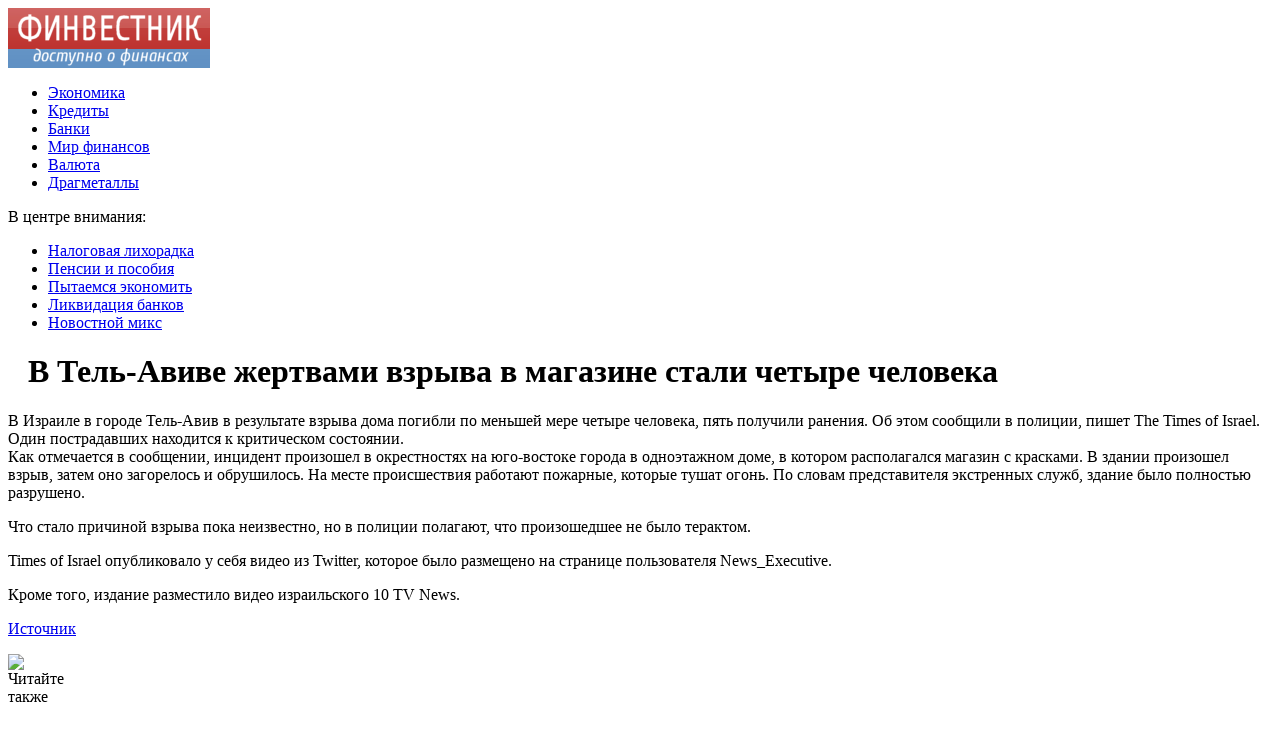

--- FILE ---
content_type: text/html; charset=UTF-8
request_url: http://alyans02.ru/v-tel-avive-zhertvami-vzryva-v-magazine-stali-chetyre-cheloveka.html
body_size: 7246
content:
<!DOCTYPE html PUBLIC "-//W3C//DTD XHTML 1.0 Transitional//EN" "http://www.w3.org/TR/xhtml1/DTD/xhtml1-transitional.dtd">
<html xmlns="http://www.w3.org/1999/xhtml">
<head>
<meta http-equiv="Content-Type" content="text/html; charset=utf-8" />

<title>В Тель-Авиве жертвами взрыва в магазине стали четыре человека</title>
<meta name="description" content="В Израиле в городе Тель-Авив в результате взрыва дома погибли по меньшей мере четыре человека, пять получили ранения. Об этом сообщили в полиции, пишет The Times of Israel. Один пострадавших находится к критическом состоянии.Как отмечается в сообщении, инцидент произошел в окрестностях на юго-востоке города в одноэтажном доме, в котором располагался магазин с красками." />


<link rel="Shortcut Icon" href="http://alyans02.ru/favicon.png" type="image/x-icon" />
<link rel="alternate" type="application/rss+xml" title="Финансовый вестник - RSS" href="http://alyans02.ru/feed/" />
<link rel="stylesheet" href="http://alyans02.ru/wp-content/themes/s2/style.css" type="text/css" />
<script src="//ajax.googleapis.com/ajax/libs/jquery/2.1.4/jquery.min.js"></script>
<link href='http://fonts.googleapis.com/css?family=Cuprum:400,400italic&subset=cyrillic' rel='stylesheet' type='text/css'><meta name='robots' content='max-image-preview:large' />
<style id='classic-theme-styles-inline-css' type='text/css'>
/*! This file is auto-generated */
.wp-block-button__link{color:#fff;background-color:#32373c;border-radius:9999px;box-shadow:none;text-decoration:none;padding:calc(.667em + 2px) calc(1.333em + 2px);font-size:1.125em}.wp-block-file__button{background:#32373c;color:#fff;text-decoration:none}
</style>
<style id='global-styles-inline-css' type='text/css'>
body{--wp--preset--color--black: #000000;--wp--preset--color--cyan-bluish-gray: #abb8c3;--wp--preset--color--white: #ffffff;--wp--preset--color--pale-pink: #f78da7;--wp--preset--color--vivid-red: #cf2e2e;--wp--preset--color--luminous-vivid-orange: #ff6900;--wp--preset--color--luminous-vivid-amber: #fcb900;--wp--preset--color--light-green-cyan: #7bdcb5;--wp--preset--color--vivid-green-cyan: #00d084;--wp--preset--color--pale-cyan-blue: #8ed1fc;--wp--preset--color--vivid-cyan-blue: #0693e3;--wp--preset--color--vivid-purple: #9b51e0;--wp--preset--gradient--vivid-cyan-blue-to-vivid-purple: linear-gradient(135deg,rgba(6,147,227,1) 0%,rgb(155,81,224) 100%);--wp--preset--gradient--light-green-cyan-to-vivid-green-cyan: linear-gradient(135deg,rgb(122,220,180) 0%,rgb(0,208,130) 100%);--wp--preset--gradient--luminous-vivid-amber-to-luminous-vivid-orange: linear-gradient(135deg,rgba(252,185,0,1) 0%,rgba(255,105,0,1) 100%);--wp--preset--gradient--luminous-vivid-orange-to-vivid-red: linear-gradient(135deg,rgba(255,105,0,1) 0%,rgb(207,46,46) 100%);--wp--preset--gradient--very-light-gray-to-cyan-bluish-gray: linear-gradient(135deg,rgb(238,238,238) 0%,rgb(169,184,195) 100%);--wp--preset--gradient--cool-to-warm-spectrum: linear-gradient(135deg,rgb(74,234,220) 0%,rgb(151,120,209) 20%,rgb(207,42,186) 40%,rgb(238,44,130) 60%,rgb(251,105,98) 80%,rgb(254,248,76) 100%);--wp--preset--gradient--blush-light-purple: linear-gradient(135deg,rgb(255,206,236) 0%,rgb(152,150,240) 100%);--wp--preset--gradient--blush-bordeaux: linear-gradient(135deg,rgb(254,205,165) 0%,rgb(254,45,45) 50%,rgb(107,0,62) 100%);--wp--preset--gradient--luminous-dusk: linear-gradient(135deg,rgb(255,203,112) 0%,rgb(199,81,192) 50%,rgb(65,88,208) 100%);--wp--preset--gradient--pale-ocean: linear-gradient(135deg,rgb(255,245,203) 0%,rgb(182,227,212) 50%,rgb(51,167,181) 100%);--wp--preset--gradient--electric-grass: linear-gradient(135deg,rgb(202,248,128) 0%,rgb(113,206,126) 100%);--wp--preset--gradient--midnight: linear-gradient(135deg,rgb(2,3,129) 0%,rgb(40,116,252) 100%);--wp--preset--font-size--small: 13px;--wp--preset--font-size--medium: 20px;--wp--preset--font-size--large: 36px;--wp--preset--font-size--x-large: 42px;--wp--preset--spacing--20: 0.44rem;--wp--preset--spacing--30: 0.67rem;--wp--preset--spacing--40: 1rem;--wp--preset--spacing--50: 1.5rem;--wp--preset--spacing--60: 2.25rem;--wp--preset--spacing--70: 3.38rem;--wp--preset--spacing--80: 5.06rem;--wp--preset--shadow--natural: 6px 6px 9px rgba(0, 0, 0, 0.2);--wp--preset--shadow--deep: 12px 12px 50px rgba(0, 0, 0, 0.4);--wp--preset--shadow--sharp: 6px 6px 0px rgba(0, 0, 0, 0.2);--wp--preset--shadow--outlined: 6px 6px 0px -3px rgba(255, 255, 255, 1), 6px 6px rgba(0, 0, 0, 1);--wp--preset--shadow--crisp: 6px 6px 0px rgba(0, 0, 0, 1);}:where(.is-layout-flex){gap: 0.5em;}:where(.is-layout-grid){gap: 0.5em;}body .is-layout-flex{display: flex;}body .is-layout-flex{flex-wrap: wrap;align-items: center;}body .is-layout-flex > *{margin: 0;}body .is-layout-grid{display: grid;}body .is-layout-grid > *{margin: 0;}:where(.wp-block-columns.is-layout-flex){gap: 2em;}:where(.wp-block-columns.is-layout-grid){gap: 2em;}:where(.wp-block-post-template.is-layout-flex){gap: 1.25em;}:where(.wp-block-post-template.is-layout-grid){gap: 1.25em;}.has-black-color{color: var(--wp--preset--color--black) !important;}.has-cyan-bluish-gray-color{color: var(--wp--preset--color--cyan-bluish-gray) !important;}.has-white-color{color: var(--wp--preset--color--white) !important;}.has-pale-pink-color{color: var(--wp--preset--color--pale-pink) !important;}.has-vivid-red-color{color: var(--wp--preset--color--vivid-red) !important;}.has-luminous-vivid-orange-color{color: var(--wp--preset--color--luminous-vivid-orange) !important;}.has-luminous-vivid-amber-color{color: var(--wp--preset--color--luminous-vivid-amber) !important;}.has-light-green-cyan-color{color: var(--wp--preset--color--light-green-cyan) !important;}.has-vivid-green-cyan-color{color: var(--wp--preset--color--vivid-green-cyan) !important;}.has-pale-cyan-blue-color{color: var(--wp--preset--color--pale-cyan-blue) !important;}.has-vivid-cyan-blue-color{color: var(--wp--preset--color--vivid-cyan-blue) !important;}.has-vivid-purple-color{color: var(--wp--preset--color--vivid-purple) !important;}.has-black-background-color{background-color: var(--wp--preset--color--black) !important;}.has-cyan-bluish-gray-background-color{background-color: var(--wp--preset--color--cyan-bluish-gray) !important;}.has-white-background-color{background-color: var(--wp--preset--color--white) !important;}.has-pale-pink-background-color{background-color: var(--wp--preset--color--pale-pink) !important;}.has-vivid-red-background-color{background-color: var(--wp--preset--color--vivid-red) !important;}.has-luminous-vivid-orange-background-color{background-color: var(--wp--preset--color--luminous-vivid-orange) !important;}.has-luminous-vivid-amber-background-color{background-color: var(--wp--preset--color--luminous-vivid-amber) !important;}.has-light-green-cyan-background-color{background-color: var(--wp--preset--color--light-green-cyan) !important;}.has-vivid-green-cyan-background-color{background-color: var(--wp--preset--color--vivid-green-cyan) !important;}.has-pale-cyan-blue-background-color{background-color: var(--wp--preset--color--pale-cyan-blue) !important;}.has-vivid-cyan-blue-background-color{background-color: var(--wp--preset--color--vivid-cyan-blue) !important;}.has-vivid-purple-background-color{background-color: var(--wp--preset--color--vivid-purple) !important;}.has-black-border-color{border-color: var(--wp--preset--color--black) !important;}.has-cyan-bluish-gray-border-color{border-color: var(--wp--preset--color--cyan-bluish-gray) !important;}.has-white-border-color{border-color: var(--wp--preset--color--white) !important;}.has-pale-pink-border-color{border-color: var(--wp--preset--color--pale-pink) !important;}.has-vivid-red-border-color{border-color: var(--wp--preset--color--vivid-red) !important;}.has-luminous-vivid-orange-border-color{border-color: var(--wp--preset--color--luminous-vivid-orange) !important;}.has-luminous-vivid-amber-border-color{border-color: var(--wp--preset--color--luminous-vivid-amber) !important;}.has-light-green-cyan-border-color{border-color: var(--wp--preset--color--light-green-cyan) !important;}.has-vivid-green-cyan-border-color{border-color: var(--wp--preset--color--vivid-green-cyan) !important;}.has-pale-cyan-blue-border-color{border-color: var(--wp--preset--color--pale-cyan-blue) !important;}.has-vivid-cyan-blue-border-color{border-color: var(--wp--preset--color--vivid-cyan-blue) !important;}.has-vivid-purple-border-color{border-color: var(--wp--preset--color--vivid-purple) !important;}.has-vivid-cyan-blue-to-vivid-purple-gradient-background{background: var(--wp--preset--gradient--vivid-cyan-blue-to-vivid-purple) !important;}.has-light-green-cyan-to-vivid-green-cyan-gradient-background{background: var(--wp--preset--gradient--light-green-cyan-to-vivid-green-cyan) !important;}.has-luminous-vivid-amber-to-luminous-vivid-orange-gradient-background{background: var(--wp--preset--gradient--luminous-vivid-amber-to-luminous-vivid-orange) !important;}.has-luminous-vivid-orange-to-vivid-red-gradient-background{background: var(--wp--preset--gradient--luminous-vivid-orange-to-vivid-red) !important;}.has-very-light-gray-to-cyan-bluish-gray-gradient-background{background: var(--wp--preset--gradient--very-light-gray-to-cyan-bluish-gray) !important;}.has-cool-to-warm-spectrum-gradient-background{background: var(--wp--preset--gradient--cool-to-warm-spectrum) !important;}.has-blush-light-purple-gradient-background{background: var(--wp--preset--gradient--blush-light-purple) !important;}.has-blush-bordeaux-gradient-background{background: var(--wp--preset--gradient--blush-bordeaux) !important;}.has-luminous-dusk-gradient-background{background: var(--wp--preset--gradient--luminous-dusk) !important;}.has-pale-ocean-gradient-background{background: var(--wp--preset--gradient--pale-ocean) !important;}.has-electric-grass-gradient-background{background: var(--wp--preset--gradient--electric-grass) !important;}.has-midnight-gradient-background{background: var(--wp--preset--gradient--midnight) !important;}.has-small-font-size{font-size: var(--wp--preset--font-size--small) !important;}.has-medium-font-size{font-size: var(--wp--preset--font-size--medium) !important;}.has-large-font-size{font-size: var(--wp--preset--font-size--large) !important;}.has-x-large-font-size{font-size: var(--wp--preset--font-size--x-large) !important;}
.wp-block-navigation a:where(:not(.wp-element-button)){color: inherit;}
:where(.wp-block-post-template.is-layout-flex){gap: 1.25em;}:where(.wp-block-post-template.is-layout-grid){gap: 1.25em;}
:where(.wp-block-columns.is-layout-flex){gap: 2em;}:where(.wp-block-columns.is-layout-grid){gap: 2em;}
.wp-block-pullquote{font-size: 1.5em;line-height: 1.6;}
</style>
<script type="text/javascript" id="wp-postviews-cache-js-extra">
/* <![CDATA[ */
var viewsCacheL10n = {"admin_ajax_url":"http:\/\/alyans02.ru\/wp-admin\/admin-ajax.php","post_id":"7450"};
/* ]]> */
</script>
<script type="text/javascript" src="http://alyans02.ru/wp-content/plugins/post-views-counter-x/postviews-cache.js?ver=6.5.5" id="wp-postviews-cache-js"></script>
<link rel="canonical" href="http://alyans02.ru/v-tel-avive-zhertvami-vzryva-v-magazine-stali-chetyre-cheloveka.html" />
<link rel="alternate" type="application/json+oembed" href="http://alyans02.ru/wp-json/oembed/1.0/embed?url=http%3A%2F%2Falyans02.ru%2Fv-tel-avive-zhertvami-vzryva-v-magazine-stali-chetyre-cheloveka.html" />
<link rel="alternate" type="text/xml+oembed" href="http://alyans02.ru/wp-json/oembed/1.0/embed?url=http%3A%2F%2Falyans02.ru%2Fv-tel-avive-zhertvami-vzryva-v-magazine-stali-chetyre-cheloveka.html&#038;format=xml" />
</head>

<body>
<div id="wrapper2">

<div id="header">
	<div id="logo"><a href="http://alyans02.ru/" title="Альянс02 - финансовый вестник"><img src="http://alyans02.ru/logo.png" width="202" height="60" alt="Альянс02 - финансовый вестник" title="Альянс02 - финансовый вестник" /></a></div>
	<div id="zalos">
		<ul class="menu">
			<li><a href="http://alyans02.ru/index.php?s=%D1%8D%D0%BA%D0%BE%D0%BD%D0%BE%D0%BC%D0%B8%D0%BA%D0%B0">Экономика</a></li>
			<li><a href="http://alyans02.ru/index.php?s=%D0%BA%D1%80%D0%B5%D0%B4%D0%B8%D1%82">Кредиты</a></li>
			<li><a href="http://alyans02.ru/index.php?s=%D0%B1%D0%B0%D0%BD%D0%BA">Банки</a></li>
			<li><a href="http://alyans02.ru/category/main">Мир финансов</a></li>
			<li><a href="http://alyans02.ru/index.php?s=%D0%B4%D0%BE%D0%BB%D0%BB%D0%B0%D1%80">Валюта</a></li>
			<li><a href="http://alyans02.ru/index.php?s=%D0%B7%D0%BE%D0%BB%D0%BE%D1%82%D0%BE">Драгметаллы</a></li>
		</ul>
	</div>
</div>


<!--noindex-->
<div id="storl">
	<div class="prestol">В центре внимания:</div>
	<div class="infocus2">
		<ul>
			<li><a href="http://alyans02.ru/index.php?s=%D0%BD%D0%B0%D0%BB%D0%BE%D0%B3">Налоговая лихорадка</a></li>
			<li><a href="http://alyans02.ru/index.php?s=%D0%BF%D0%B5%D0%BD%D1%81%D0%B8%D0%B8">Пенсии и пособия</a></li>
			<li><a href="http://alyans02.ru/index.php?s=%D1%8D%D0%BA%D0%BE%D0%BD%D0%BE%D0%BC%D0%B8%D1%8F">Пытаемся экономить</a></li>
			<li><a href="http://alyans02.ru/index.php?s=%D0%BB%D0%B8%D0%BA%D0%B2%D0%B8%D0%B4%D0%B0%D1%86%D0%B8%D1%8F">Ликвидация банков</a></li>
			<li><a href="http://alyans02.ru/category/miks">Новостной микс</a></li>
		</ul>
	</div>		
</div>
<!--/noindex-->

<div id="container">
<div id="maincont">


		<div id="xpost">
	<div class="lokza"><img src="http://alyans02.ru/wp-content/themes/s2/images/h2.jpg" align="left" style="margin-right:6px; margin-top:3px;" width="14" height="16" /><h1>В Тель-Авиве жертвами взрыва в магазине стали четыре человека</h1></div>

	<div class="voter">
	<div class="kurba">
			
					
					
	</div>
	<p>В Израиле в городе Тель-Авив в результате взрыва дома погибли по меньшей мере четыре человека, пять получили ранения. Об этом сообщили в полиции, пишет The Times of Israel. Один пострадавших находится к критическом состоянии.<br />Как отмечается в сообщении, инцидент произошел в окрестностях на юго-востоке города в одноэтажном доме, в котором располагался магазин с красками. В здании произошел взрыв, затем оно загорелось и обрушилось. На месте происшествия работают пожарные, которые тушат огонь. По словам представителя экстренных служб, здание было полностью разрушено.</p>
<p>Что стало причиной взрыва пока неизвестно, но в полиции полагают, что произошедшее не было терактом.</p>
<p>Times of Israel опубликовало у себя видео из Twitter, которое было размещено на странице пользователя News_Executive.</p>
<blockquote></blockquote>
<p>Кроме того, издание разместило видео израильского 10 TV News.</p>
<blockquote></blockquote>
<p><!--noindex--><a href="http://alyans02.ru/red.php?http://www.rbc.ru/rbcfreenews/5a1ccb589a7947084b112c3a" rel="nofollow" target="_blank">Источник</a><!--/noindex--></p>
	</div>
	


	<table cellspacing="0" cellpadding="0" border="0" style="margin-bottom:14px;" id="readie"><tr>
	<td align="left" width="117"><img src="http://alyans02.ru/wp-content/themes/s2/images/readalso.jpg" width="126" height="14" alt="Читайте также" /></td>
	<td width="100%" style="background-image: url(http://alyans02.ru/wp-content/themes/s2/images/linex.jpg);"></td>
	</tr></table>



	<div id="reals">	
		<div id="readalsop2">
			<ul>
								<li><a href="http://alyans02.ru/kakie-zadachi-postavil-prezident-pered-maratom-axmetzhanovym.html">Какие задачи поставил президент перед Маратом Ахметжановым</a></li>
								<li><a href="http://alyans02.ru/budut-razrabotany-novye-pravila-ispolzovaniya-bespilotnikov.html">Будут разработаны новые правила использования беспилотников</a></li>
								<li><a href="http://alyans02.ru/mery-gospodderzhki-biznesa-soberut-v-odnom-okne.html">Меры господдержки бизнеса соберут в «одном окне»</a></li>
								<li><a href="http://alyans02.ru/investproekty-na-55-mlrd-tenge-zapustyat-v-almaty.html">Инвестпроекты на 5,5 млрд тенге запустят в Алматы</a></li>
								<li><a href="http://alyans02.ru/vtb-zavershila-sdelku-po-vykupu-mazhoritariyami-akcij-kaz-minerals.html">ВТБ завершила сделку по выкупу мажоритариями акций KAZ Minerals</a></li>
				      
			</ul>
		</div>
	</div>
	

	
	
	</div>
		

	<div id="addmysoc">
		<div id="postsoc1">
		<!--noindex-->
		<img src="http://alyans02.ru/wp-content/themes/s2/images/addsoc1.jpg" width="24" height="24" alt="Поделиться в ВК" style="cursor:pointer;" onclick="window.open('http://vkontakte.ru/share.php?url=http://alyans02.ru/v-tel-avive-zhertvami-vzryva-v-magazine-stali-chetyre-cheloveka.html','gener','width=500,height=400,top='+((screen.height-400)/2)+',left='+((screen.width-500)/2)+',toolbar=no,location=no,directories=no,status=no,menubar=no,scrollbars=no,resizable=no')" />
		<img src="http://alyans02.ru/wp-content/themes/s2/images/addsoc2.jpg" width="24" height="24" alt="Поделиться в Facebook" style="cursor:pointer;" onclick="window.open('http://www.facebook.com/sharer.php?u=http://alyans02.ru/v-tel-avive-zhertvami-vzryva-v-magazine-stali-chetyre-cheloveka.html','gener','width=500,height=400,top='+((screen.height-400)/2)+',left='+((screen.width-500)/2)+',toolbar=no,location=no,directories=no,status=no,menubar=no,scrollbars=no,resizable=no')" />
		<a href="http://alyans02.ru/red.php?http://twitter.com/home?status=В Тель-Авиве жертвами взрыва в магазине стали четыре человека - http://alyans02.ru/v-tel-avive-zhertvami-vzryva-v-magazine-stali-chetyre-cheloveka.html" target="_blank" rel="nofollow"><img src="http://alyans02.ru/wp-content/themes/s2/images/addsoc3.jpg" width="24" height="24" alt="Поделиться в Twitter" /></a>
		<a href="http://alyans02.ru/red.php?http://www.livejournal.com/update.bml?subject=В Тель-Авиве жертвами взрыва в магазине стали четыре человека&event=В Тель-Авиве жертвами взрыва в магазине стали четыре человекаE%3Cbr%2F%3E%3Cbr%2F%3E%3Ca+href%3D%22http://alyans02.ru/v-tel-avive-zhertvami-vzryva-v-magazine-stali-chetyre-cheloveka.html%22+target%3D%22_blank%22%3EДетальніше на alyans02.ru%3C%2Fa%3E&transform=1" target="_blank" rel="nofollow"><img src="http://alyans02.ru/wp-content/themes/s2/images/addsoc4.jpg" width="24" height="24" alt="Расшарить в ЖЖ" /></a>
		<img src="http://alyans02.ru/wp-content/themes/s2/images/addsoc5.jpg" width="24" height="24" alt="Поделиться в ММ" style="cursor:pointer;" onclick="window.open('http://connect.mail.ru/share?share_url=http://alyans02.ru/v-tel-avive-zhertvami-vzryva-v-magazine-stali-chetyre-cheloveka.html','gener','width=512,height=332,top='+((screen.height-332)/2)+',left='+((screen.width-512)/2)+',toolbar=no,location=no,directories=no,status=no,menubar=no,scrollbars=no,resizable=no')" />
		<img src="http://alyans02.ru/wp-content/themes/s2/images/addsoc8.jpg" width="24" height="24" alt="Поделиться в Одноклассниках" style="cursor:pointer;" onclick="window.open('http://www.odnoklassniki.ru/dk?st.cmd=addShare&st.s=0&st._surl==http://alyans02.ru/v-tel-avive-zhertvami-vzryva-v-magazine-stali-chetyre-cheloveka.html','gener','width=580,height=420,top='+((screen.height-420)/2)+',left='+((screen.width-580)/2)+',toolbar=no,location=no,directories=no,status=no,menubar=no,scrollbars=no,resizable=no')" />
		<!--/noindex-->
		</div>
		<div class="podna"><p>28.11.2017 5:54 | Анна Кошера</p></div>
	</div>

	
	
	
	
	
</div>
	
	
	
<div id="sideright">


		<!--noindex-->
		<div id="ssearch">
		<form method="get" action="/index.php">
		<div id="sinp"><p>Поиск: <input type="text" name="s" /></p></div>
		<div id="sbut"><img src="http://alyans02.ru/wp-content/themes/s2/images/s.jpg" width="15" height="15" alt="Поиск" /></div>
		</form>		
		</div>
		<!--/noindex-->
		
		
		
		<div class="rakap">Лента последних новостей</div>
		<div class="allnew">
		<ul>
								<li><span>1:27</span> <a href="http://alyans02.ru/kakie-zadachi-postavil-prezident-pered-maratom-axmetzhanovym.html">Какие задачи поставил президент перед Маратом Ахметжановым</a></li>
								<li><span>23:27</span> <a href="http://alyans02.ru/budut-razrabotany-novye-pravila-ispolzovaniya-bespilotnikov.html">Будут разработаны новые правила использования беспилотников</a></li>
								<li><span>21:26</span> <a href="http://alyans02.ru/mery-gospodderzhki-biznesa-soberut-v-odnom-okne.html">Меры господдержки бизнеса соберут в «одном окне»</a></li>
								<li><span>19:25</span> <a href="http://alyans02.ru/investproekty-na-55-mlrd-tenge-zapustyat-v-almaty.html">Инвестпроекты на 5,5 млрд тенге запустят в Алматы</a></li>
								<li><span>17:23</span> <a href="http://alyans02.ru/vtb-zavershila-sdelku-po-vykupu-mazhoritariyami-akcij-kaz-minerals.html">ВТБ завершила сделку по выкупу мажоритариями акций KAZ Minerals</a></li>
								<li><span>15:23</span> <a href="http://alyans02.ru/za-god-v-kazaxstane-proizveli-odezhdy-vsego-na-463-mlrd-tenge.html">За год в Казахстане произвели одежды всего на 46,3 млрд тенге</a></li>
								<li><span>13:22</span> <a href="http://alyans02.ru/prodazhi-avtomobilej-v-evrosoyuze-v-marte-podskochili-na-87.html">Продажи автомобилей в Евросоюзе в марте подскочили на 87%</a></li>
								<li><span>11:21</span> <a href="http://alyans02.ru/jpmorgan-napravit-25-trln-na-borbu-s-izmeneniem-klimata.html">JPMorgan направит $2,5 трлн на борьбу с изменением климата</a></li>
								<li><span>9:21</span> <a href="http://alyans02.ru/ceny-na-neft-metally-i-kurs-tenge-na-17-19-aprelya.html">Цены на нефть, металлы и курс тенге на 17-19 апреля</a></li>
								<li><span>7:20</span> <a href="http://alyans02.ru/antikvarnye-kovry-modnaya-detal-interera-ili-perezhitok-stariny.html">Антикварные ковры: модная деталь интерьера или пережиток старины?</a></li>
								<li><span>5:20</span> <a href="http://alyans02.ru/srok-arendy-zemli-do-49-let-podderzhalo-bolshinstvo-chlenov-zemkomissii.html">Срок аренды земли до 49 лет поддержало большинство членов земкомиссии</a></li>
								<li><span>3:19</span> <a href="http://alyans02.ru/pyat-populyarnyx-statej-na-kapital-kz-4.html">Пять популярных статей на Kapital.kz</a></li>
								<li><span>1:19</span> <a href="http://alyans02.ru/eshhe-v-odnom-trc-nur-sultana-razvernuli-punkt-vakcinacii.html">Еще в одном ТРЦ Нур-Султана развернули пункт вакцинации</a></li>
								<li><span>23:19</span> <a href="http://alyans02.ru/v-zhambylskoj-oblasti-sotrudnik-prokuratury-zaderzhan-za-vzyatku.html">В Жамбылской области сотрудник прокуратуры задержан за взятку</a></li>
								<li><span>21:19</span> <a href="http://alyans02.ru/zemelnaya-komissiya-rassmotrela-okolo-100-voprosov.html">Земельная комиссия рассмотрела около 100 вопросов</a></li>
				 			
								<li><span>13:46</span> <a href="http://alyans02.ru/puzyrchataya-plenka-dlya-utepleniya-garazha-effektivna-li.html">Пузырчатая пленка для утепления гаража: эффективна ли</a></li>
								<li><span>21:55</span> <a href="http://alyans02.ru/innovacionnye-gorizonty-ekonomika-stupino-kvadrat.html">Инновационные горизонты: экономика Ступино Квадрат</a></li>
				 
			<li><span>5:54</span> <a href="http://alyans02.ru/skolko-vojn-budet-v-budushhem">Сколько войн будет в будущем</a></li>
			<li><span>18:04</span> <a href="http://alyans02.ru/reports.html">Отчеты по Википедии</a></li>
		</ul>
		</div>





		
		<div id="xsocialx">
		<div id="mysocialx">
		<img src="http://alyans02.ru/wp-content/themes/s2/images/skoba1.jpg" width="15" height="36" />
		</div>
		<!--noindex-->
		<div id="mysocial">
		<a href="http://alyans02.ru/red.php?https://vk.com/" rel="nofollow" target="_blank"><img src="http://alyans02.ru/wp-content/themes/s2/images/social1.jpg" width="24" height="24" alt="Альянс02 VK" /></a>
		</div>
		<div id="mysocial">
		<a href="http://alyans02.ru/red.php?https://www.facebook.com/" rel="nofollow" target="_blank"><img src="http://alyans02.ru/wp-content/themes/s2/images/social7.jpg" width="24" height="24" alt="Альянс02 в Facebook" /></a>
		</div>
		<div id="mysocial">
		<a href="http://alyans02.ru/red.php?https://twitter.com/" rel="nofollow" target="_blank"><img src="http://alyans02.ru/wp-content/themes/s2/images/social5.jpg" width="24" height="24" alt="Альянс02 в Твіттері" /></a>
		</div>
		<div id="mysocial">
		<a href="http://alyans02.ru/red.php?https://plus.google.com/" rel="nofollow" target="_blank"><img src="http://alyans02.ru/wp-content/themes/s2/images/social8.jpg" width="24" height="24" alt="Альянс02 в Google+" /></a>
		</div>
		<!--/noindex-->
		<div id="mysocialx">
		<img src="http://alyans02.ru/wp-content/themes/s2/images/skoba2.jpg" width="14" height="36" />
		</div>
		</div>


</div> 	

</div>
</div>

<!-- FOOTER -->
<div id="storl2">
	<div class="lokao">
		Все права защищены &copy; 2008-2026 <a href="http://alyans02.ru/">Финансовый вестник</a>
		<div class="liners"><img src="http://1by.by/mails/alyans02ru.png" /> | <a href="http://alyans02.ru/sitemap.xml">XML</a> | <a href="http://alyans02.ru/karta-sajta">HTML</a></div>
	</div>		
</div>
<!--noindex--><div id="storl3">Любое копирование материалов с сайта alyans02.ru без указания обратной активной гиперссылки на источник запрещено.</div><!--/noindex-->

<!-- /FOOTER -->

<!--noindex-->
<img src="https://mc.yandex.ru/watch/46049946" style="position:absolute; left:-9999px;" alt="" /><!--/noindex-->
</body>
</html>